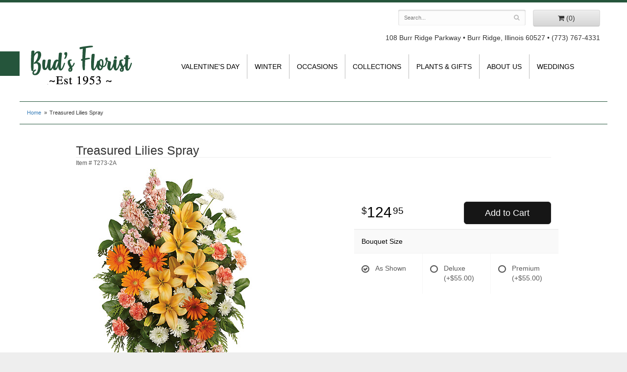

--- FILE ---
content_type: text/css
request_url: https://www.budsflowersinc.com/styles.css?1556242601
body_size: 1918
content:
html {
	background: #EEE;
}

body {
	float: left;
	width: 100%;
	padding: 0;
	margin: 0 auto;
	background: #FFF;
	font-family: -apple-system, BlinkMacSystemFont, 'Segoe UI', Helvetica, Arial, sans-serif;
	border-top: 5px solid #25553B;
}

#logo {
	padding: 0;
	margin: -61px 0 0;
	width: 100%;
	max-width: 220px;
	height: 166px;
	background: url(images/logo.png) no-repeat center center;
	background-size: 100% auto;
}

#logo a {
	display: block;
	width: 100%;
	height: 100%;
	text-indent: -50000px;
	overflow: hidden;
}
#address{
	text-align: right;
	margin-top: 13px;
}
#navigation {
	margin-top: 24px;
    text-transform: uppercase;
	background: #fff;
}

#navigation a {
	color: #000;
}

#navigation li:hover a {
	color: #000;
}

#navigation ul {
    float: left;
	width: auto;
}

#navigation ul ul {
	border-bottom: 3px solid #25553B;
}

#navigation li ul a,
#navigation li:hover ul a {
	color: #000;
}

#navigation ul:last-child li:last-child {
	border: none;
}

#breadcrumbs {

	border-bottom: 1px solid #25553b;
	border-top: 1px solid #25553b;
	max-width: 1200px;
	margin: 15px auto auto;
}
h1 {
	color: #25553b;
	font-family: -apple-system, BlinkMacSystemFont, 'Segoe UI', Helvetica, Arial, sans-serif;
	
}

img.alignleft {

	margin: 0 15px 5px 0px;
	display: block;
    max-width: 100%;
    height: auto;
}

img.alignright {
	float: right;
	margin: 0 0 5px 15px;
	display: block;
    max-width: 100%;
    height: auto;
}
.hp-button btn btn-small btn-hp{
	color: #25553B;
}

.btn-hp,
.btn-primary:visited {
	background: #25553B ;
	border-color: #25553B ;
}

.btn-hp,
.btn-primary a {
	color: #fff;
}

.btn-hp:hover {
	color: #fff;
}
.btn-primary,
.btn-primary:visited {
	background: #161616;
	border-color: #292929;
}

.btn-primary:focus,
.btn-primary:active,
.btn-primary:hover {
	background: #060606;
	border-color: #262626;
}
.image-container {
	background: #FFF;
}

#category .product .button {
	width: 5em;
	margin: auto;
}
#header{
	max-width: 1200px;
	margin: auto;
	background: #fff;
}
#header-wrapper{
	background: url(images/header-border.jpg) -720px 100px no-repeat;
}
#wrapper{
	background: url(images/swirl-bg.jpg) center bottom no-repeat;
	max-width: 1350px;
	margin: auto;
	height: 400px;
}
#inside-wrapper{
	max-width: 1200px;
	margin: auto;
}
.main-picture{
	position: relative;
}
.hp-nav{
	position: absolute;
	z-index: 10;
	background: rgba(37, 85, 59, 0.7);
	
	width: 262px;
	padding-top: 19px;
}
.hp-nav li{
	color: #fff;
	font-size: 1.3em;
	font-weight: bold;
	list-style-type: none;
	line-height: 46px;
	margin-left: -69px;
	height: 46px;
	text-transform: uppercase;
	letter-spacing: .1em;
}
.hp-nav li:first-child{
	color: #000;
	text-decoration: none;
	display: block;
	background: url(images/nav-bg.png) no-repeat;
	height: 46px;
	width: 298px;
	font-size: 1.5em;
	line-height: 2.1em;
	letter-spacing: 0;
}
.shop-txt{
	margin-left: 45px;
}
.hp-nav a{
	margin-left: 45px;
	color: #fff;
	text-decoration: none;
	display: block;
}
.hp-nav li:hover{
	background: url(images/nav-bg.png) no-repeat;
	height: 46px;
	width: 298px;
}
.hp-nav li a:hover{
	color: #000;
	font-style: italic;
}
.main-picture{
	margin-top: 55px;
}
.main-text-box{
	text-align: center;
	margin-top: 20px;
}
.small-tagline{
	font-size: 1.2em;
}
.main-tagline{
	font-size: 2.5em;
	font-weight: bold;
	text-transform: uppercase;
	padding: 10px 0 10px 0;
}
.hp-txt-box{
	font-size: 1.2em;
	padding: 0 20px 0 20px;
	margin-bottom: 27px;
}
.homepage #page{
	max-width: none;
	margin: auto;
}
#page{
	max-width: 1200px;
	margin: auto;
}
#product{
	max-width: 1000px;
	margin: auto;
}
.prod-sub{
	margin-top: 10px;
}
#footer-wrapper{
	clear: both;
	background: #25553B;
}
#footer {
	padding: 30px 0;
	color: #fff;
	background: #25553B;
	max-width: 1200px;
	margin: auto;
}

#footer a {
	color: #fff;
	text-decoration: none;
}

#footer .footer-title {
	font-weight: bold;
}

#footer ul {
	position: relative;
	padding: 20px 0;
	list-style-type: none;
}
#footer2-wrapper{
	background: #25553B;
}
#footer2 {
	max-width: 1200px;
	margin: auto;
	padding: 20px 0;
	color: #fff;
	font-size: .8em;
	background: #25553B;
}

.checkout #footer2 {
	background: linear-gradient(to bottom, #CCC 0, #EEE 4px);
}

#footer2 a {
	color: #fff;
}

#footer2 a:hover {
	color: #fff;
}
/*socials*/
.social.knot {
    background: #a7d2f3;
}
knot-f:before, .fa-knot:before {
    content:  "\f004";
}

.social.ww {
    background: #19b5bc;
}
ww-f:before, .fa-ww:before {
    content:   "\f1e7";
}


 .social.linkedin {
	background:#0077b5;
}
.fa-linkedin-f:before, .fa-linkedin:before {
    content:  "\f0e1";
}	

.blog-icon {
    background: #f60;
}
.fa-rss:before {
    content: "\f09e";
}



fa fa-recycle
.fa fa-recycle-f:before, .fa-blog:before {
    content: "\1b8";
}
.social.recycle {
    background:#166a18;
}

.fa fa-recycle-f:before, .fa-recycle:before {
    content: "\f1b8";
	}
	
.social.tumblr-square {
	background:#069;
}
.fa fa-tumblr-square {
	content: "\f174";}
	
	.social.flickr {
	background:#CCC;
	
}
.fa fa-flickr {
	content: "\f16e";}
		
.social.vimeo {
	background:#09F;
}
.fa fa-vimeo-f:before, .fa-vimeo:before {
	content:"\f194";}
	

@media screen and (max-width: 991px)
{
	.hp-nav{
		display: none;
	}
}

@media screen and (min-width: 768px)
{
	#website-controls {
		margin-top: 15px;
	}

	#navigation li:hover {
		background: #bdb4be;
	}

	#navigation li.lv-1{
		border-right: 1px solid #BBB;
	}

	#navigation {
		width: auto;
	}

	#search {
		margin-left: -15px;
		margin-right: -15px;
	}
}
@media screen and (max-width: 767px)
{
	#logo {
		font-size: 2.1em;
	}

	#footer2 {
		font-size: .65em;
	}

	#navigation {
		padding: 0;
	}

	#navigation ul{
		float: none;
	}
	#logo{
		margin: 10px auto auto;
	}
	#address{
		text-align: center;
		background: #25553B;
		color: #fff;
		font-weight: bold;
		font-size: 1.2em;
		margin-top: -5px;
		padding: 5px;
	}
	.main-picture{
		margin-top: 20px;
	}
	#header-wrapper{
		background: none;
	}
	#wrapper{
		height: auto;
	}
	.hp-txt-box{
		font-size: 1em;
	}
	.main-tagline{
		font-size: 2em;
	}
}


@media (min-width: 767px){
	.email-subscription-form {
		max-width: none;
	}

	.email-subscription-form br {
		display: none;
	}

	.email-subscription-form h4 {
		float: left;
		width: 180px;
		padding-right: 20px;
	}

	.email-subscription-form input[type="email"] {
		float: left;
		height: 44px;
		width: calc(100% - 360px);
		max-width: 300px;
		border-right: none;
		border-top-right-radius: 0;
		border-bottom-right-radius: 0;
	}

	.email-subscription-form input[type="submit"] {
		height: 44px;
		width: 180px;
		border-left: none;
		border-top-left-radius: 0;
		border-bottom-left-radius: 0;
	}
}